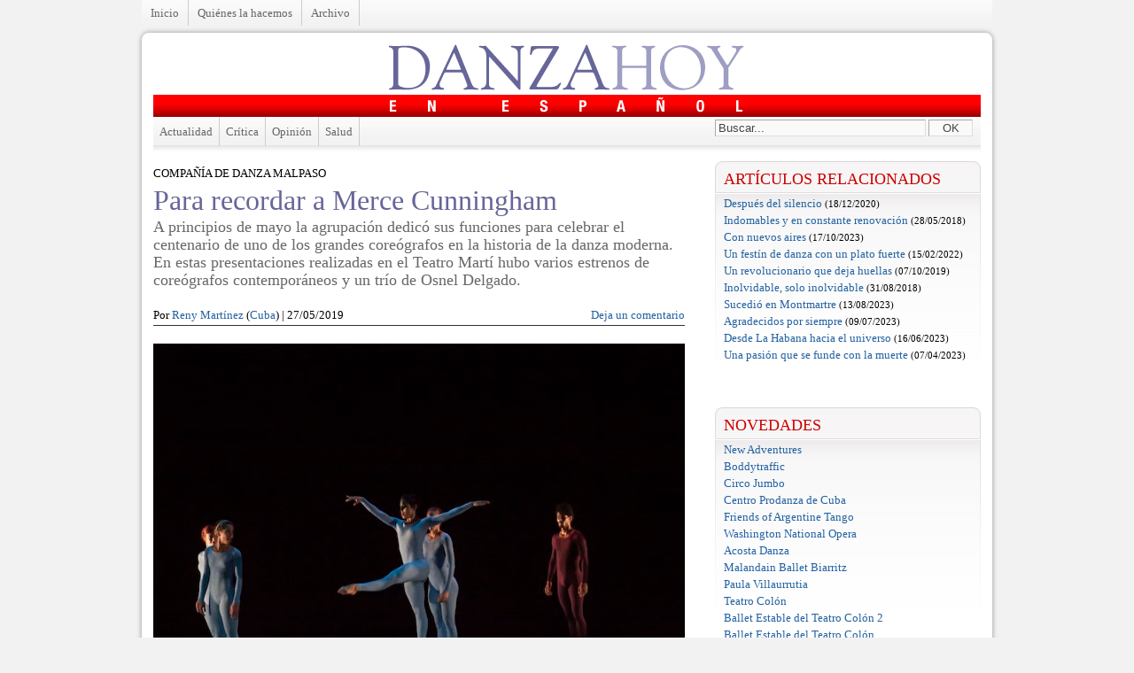

--- FILE ---
content_type: text/html; charset=UTF-8
request_url: https://www.danzahoy.com/home/2019/05/para-recordar-a-merce-cunningham/
body_size: 10054
content:
<!DOCTYPE html PUBLIC "-//W3C//DTD XHTML 1.0 Transitional//EN" "http://www.w3.org/TR/xhtml1/DTD/xhtml1-transitional.dtd">

<!--BEGIN html-->
<html xmlns="http://www.w3.org/1999/xhtml" lang="es-ES">
<!-- Built on WP Framework (http://wpframework.com) - Powered by WordPress (http://wordpress.org) -->

<!--BEGIN head-->
<head profile="http://purl.org/uF/hAtom/0.1/ http://purl.org/uF/2008/03/">

	<title>Para recordar a Merce Cunningham &raquo; Danzahoy - Danza en español</title>

	<!-- Meta Tags -->
	<meta http-equiv="Content-Type" content="text/html; charset=UTF-8" />
	<meta name="generator" content="WordPress" />
	<meta name="framework" content="WP Framework" />

	<!-- Favicon: Browser + iPhone Webclip -->
	<link rel="shortcut icon" href="https://www.danzahoy.com/home/wp-content/themes/wp-framework/library/media/images/favicon.ico" />
	<link rel="apple-touch-icon" href="https://www.danzahoy.com/home/wp-content/themes/wp-framework/library/media/images/iphone.png" />

	<!-- Stylesheets -->
	<link rel="stylesheet" href="https://www.danzahoy.com/home/wp-content/themes/wp-framework/style.css" type="text/css" media="screen, projection" />
	<link rel="stylesheet" href="https://www.danzahoy.com/home/wp-content/themes/wp-framework/library/media/css/print.css" type="text/css" media="print" />

  	<!-- Links: RSS + Atom Syndication + Pingback etc. -->
	<link rel="alternate" type="application/rss+xml" title="Danzahoy RSS Feed" href="https://www.danzahoy.com/home/feed/" />
	<link rel="alternate" type="text/xml" title="RSS .92" href="https://www.danzahoy.com/home/feed/rss/" />
	<link rel="alternate" type="application/atom+xml" title="Atom 0.3" href="https://www.danzahoy.com/home/feed/atom/" />
	<link rel="pingback" href="http://www.danzahoy.com/home/xmlrpc.php" />

	<!-- Theme Hook -->
    	<link rel="alternate" type="application/rss+xml" title="Danzahoy &raquo; Para recordar a Merce Cunningham RSS de los comentarios" href="https://www.danzahoy.com/home/2019/05/para-recordar-a-merce-cunningham/feed/" />
<script type='text/javascript' src='https://www.danzahoy.com/home/wp-includes/js/jquery/jquery.js?ver=1.8.3'></script>
<script type='text/javascript' src='https://www.danzahoy.com/home/wp-content/themes/wp-framework/library/media/js/supersubs.js?ver=3.5.1'></script>
<script type='text/javascript' src='https://www.danzahoy.com/home/wp-content/themes/wp-framework/library/media/js/jquery.bgiframe.min.js?ver=3.5.1'></script>
<script type='text/javascript' src='https://www.danzahoy.com/home/wp-content/themes/wp-framework/library/media/js/superfish.js?ver=3.5.1'></script>
<script type='text/javascript' src='https://www.danzahoy.com/home/wp-content/themes/wp-framework/library/media/js/screen.js?ver=3.5.1'></script>
<script type='text/javascript' src='https://www.danzahoy.com/home/wp-includes/js/comment-reply.min.js?ver=3.5.1'></script>
<link rel="EditURI" type="application/rsd+xml" title="RSD" href="https://www.danzahoy.com/home/xmlrpc.php?rsd" />
<link rel="wlwmanifest" type="application/wlwmanifest+xml" href="https://www.danzahoy.com/home/wp-includes/wlwmanifest.xml" /> 
<link rel='prev' title='México celebra la herencia morisca' href='https://www.danzahoy.com/home/2019/05/mexico-celebra-la-herencia-morisca/' />
<link rel='next' title='Una ausencia imposible' href='https://www.danzahoy.com/home/2019/06/una-ausencia-imposible/' />

<link rel='canonical' href='https://www.danzahoy.com/home/2019/05/para-recordar-a-merce-cunningham/' />
<link rel='shortlink' href='https://www.danzahoy.com/home/?p=13587' />
	<style type="text/css">.recentcomments a{display:inline !important;padding:0 !important;margin:0 !important;}</style>
<script type='text/javascript' src='http://www.danzahoy.com/home/wp-content/themes/wp-framework/library/media/js/easySlider1.7.js'></script>
<script type='text/javascript' src='http://www.danzahoy.com/home/wp-content/themes/wp-framework/library/media/js/autoHeight.js'></script>

<!--END head-->
</head>

<!--BEGIN body-->
<body class="singular single y2026 m01 d25 h04 s-y2019 s-m05 s-d27 s-h23 s-category-critica s-tag-abel-rojo s-tag-arvo-part s-tag-beethoven s-tag-benois s-tag-bob-williams s-tag-bolshoi s-tag-branimira-ivanova s-tag-burke-brown s-tag-claro-de-luna s-tag-collete-alexander s-tag-compania-de-danza-malpaso s-tag-daile-carrazana s-tag-david-quinn s-tag-dunia-acosta-osnel-delgado s-tag-el-otro s-tag-el-triangulo s-tag-elemental s-tag-elfrida-mahler-fundacion-merce-cunningham-trust s-tag-ernesto-lecuona s-tag-face-the-torrent s-tag-fernando-benet s-tag-fielding-sixies s-tag-hymn-to-a-great-city s-tag-jamie-scott s-tag-john-cage s-tag-joyce-theater-productions s-tag-karen-young s-tag-lorna-burdsall s-tag-manuel-da-silva s-tag-maria-karla-araujo s-tag-merce-cunningham s-tag-minimalist-dream-house s-tag-mozart s-tag-nicole-pearce s-tag-pamela-cruchfield s-tag-panda-bear s-tag-robby-haynes s-tag-robyn-mineko-williams s-tag-silence s-tag-sonya-tayeh s-tag-teatro-marti s-tag-the-bengsons s-tag-tim-rutili s-tag-tropic-of-cancer s-tag-zabriskie-after-midnight s-author-mgueler mac chrome ch131">
	
<div class="menu"><ul class="nav"><li ><a href="https://www.danzahoy.com/home/" title="Inicio">Inicio</a></li><li class="page_item page-item-2"><a href="https://www.danzahoy.com/home/quienes-somos/">Quiénes la hacemos</a></li><li><a href="http://danzahoy.com/anteriores.php">Archivo</a></li></ul></div>

	<!--BEGIN .container-->
    <div class="containerc"></div>
	<div class="container"><div class="containerb">

		<!--BEGIN .header-->
		<div class="header">
			<div id="logo"><a href="https://www.danzahoy.com/home"><img src="/home/wp-content/themes/wp-framework/library/media/images/danzahoy_logo.gif" /></a></div>
			<p id="tagline"><img src="/home/wp-content/themes/wp-framework/library/media/images/enespanol_logo.jpg" /></p>

		<!--END .header-->
		</div>

        	<div class="list-categories"><div id="buscador"><!--BEGIN #searchform-->
<form class="searchform" method="get" action="https://www.danzahoy.com/home">
	<input class="search" name="s" type="text" value="Buscar..." tabindex="1" />
    <button class="search-btn" type="submit" tabindex="2">OK</button>
<!--END #searchform-->
</form></div><ul>	<li class="cat-item cat-item-3"><a href="https://www.danzahoy.com/home/category/actualidad/" title="Ver todas las entradas archivadas en Actualidad">Actualidad</a>
</li>
	<li class="cat-item cat-item-4"><a href="https://www.danzahoy.com/home/category/critica/" title="Ver todas las entradas archivadas en Crítica">Crítica</a>
</li>
	<li class="cat-item cat-item-5"><a href="https://www.danzahoy.com/home/category/opinion/" title="Ver todas las entradas archivadas en Opinión">Opinión</a>
</li>
	<li class="cat-item cat-item-7"><a href="https://www.danzahoy.com/home/category/salud/" title="Ver todas las entradas archivadas en Salud">Salud</a>
</li>
</ul></div>


		<!--BEGIN #content-->
		<div id="content">
					<!--BEGIN #primary .hfeed-->
			<div id="primary" class="hfeed">
			                
				<!--BEGIN .hentry-->
				<div id="post-13587" class="post-13587 post type-post status-publish format-standard hentry category-critica tag-abel-rojo tag-arvo-part tag-beethoven tag-benois tag-bob-williams tag-bolshoi tag-branimira-ivanova tag-burke-brown tag-claro-de-luna tag-collete-alexander tag-compania-de-danza-malpaso tag-daile-carrazana tag-david-quinn tag-dunia-acosta-osnel-delgado tag-el-otro tag-el-triangulo tag-elemental tag-elfrida-mahler-fundacion-merce-cunningham-trust tag-ernesto-lecuona tag-face-the-torrent tag-fernando-benet tag-fielding-sixies tag-hymn-to-a-great-city tag-jamie-scott tag-john-cage tag-joyce-theater-productions tag-karen-young tag-lorna-burdsall tag-manuel-da-silva tag-maria-karla-araujo tag-merce-cunningham tag-minimalist-dream-house tag-mozart tag-nicole-pearce tag-pamela-cruchfield tag-panda-bear tag-robby-haynes tag-robyn-mineko-williams tag-silence tag-sonya-tayeh tag-teatro-marti tag-the-bengsons tag-tim-rutili tag-tropic-of-cancer tag-zabriskie-after-midnight p publish first-post author-mgueler cat tag y2019 m05 d27 h23">
                	<h1 class="volanta">Compañía de Danza Malpaso</h1>
					<h2 class="entry-title">Para recordar a Merce Cunningham</h2>
                    <h3><p>A principios de mayo la agrupación dedicó sus funciones para celebrar el centenario de uno de los grandes coreógrafos en la historia de la danza moderna. En estas presentaciones realizadas en el Teatro Martí hubo varios estrenos de coreógrafos contemporáneos y un trío de Osnel Delgado. </p>
</h3>
                    <p class="autor"><span class="comment-count"><a href="https://www.danzahoy.com/home/2019/05/para-recordar-a-merce-cunningham/#comments">Deja un comentario</a></span>
                    Por <a href="https://www.danzahoy.com/home/?autor=reny-martinez" rel="tag">Reny Martínez</a>                    (<a href="https://www.danzahoy.com/home/?pais=cuba" rel="tag">Cuba</a>)                     | 27/05/2019 </p>

						

					<!--BEGIN .entry-content .article-->
					<div class="entry-content article">
						<div id="attachment_13588" class="wp-caption aligncenter" style="width: 610px"><a href="http://www.danzahoy.com/home/wp-content/uploads/2019/05/malpaso3-buby.jpg"><img class="size-large wp-image-13588" alt="Malpaso estrenó “Fielding Sixies”, de Merce Cunningham, pieza breve para ocho bailarines de ambos sexos, sobre música de John Cage. Foto: Buby. Gentileza Malpaso." src="http://www.danzahoy.com/home/wp-content/uploads/2019/05/malpaso3-buby-600x399.jpg" width="600" height="399" /></a><p class="wp-caption-text">Malpaso estrenó “Fielding Sixies”, de Merce Cunningham, pieza breve para ocho bailarines de ambos sexos, sobre música de John Cage. Foto: Buby. Gentileza Malpaso.</p></div>
<p>Con un novedoso programa de estrenos y reposiciones, la joven compañía de danza Malpaso –asociada siempre a Joyce Theater Productions de la ciudad de Nueva York-, se suma a las celebraciones por el centenario del nacimiento de Merce Cunningham, con el estreno de una de sus primeras y sólidas coreografías, “Fielding Sixies”, durante tres jornadas en el habanero Teatro Martí.</p>
<p>Esa temporada primaveral, como lo destaca el programa de mano, es un merecido tributo a la memoria del icónico bailarín (discípulo de Martha Graham) y maestro cubano de danza moderna Ramiro Guerra, que falleció a los 97 años en abril de este año.</p>
<p>La comunidad cubana de danza nunca fue ajena al discurso ideoestético del estadounidense Cunningham en los finales de la década del 50 de la pasada centuria, y fue Ramiro Guerra -autor de más de una docena de libros- el pionero en la asimilación “por la naciente danza moderna” en la isla de la “onda expansiva” de sus búsquedas. Luego, vinieron otras personalidades foráneas con nutrientes que abonaron el terreno en este archipiélago, tales como las norteñas bailarinas Lorna Burdsall y Elfrida Mahler. Ambas fueron maestras de varias generaciones de bailarines cubanos y fundadoras de compañías, las cuales contribuyeron con un valioso legado a las artes escénicas de la Mayor de las Antillas.</p>
<p>Merced a la contribución de la Fundación Merce Cunningham Trust, se hizo realidad para Malpaso el estreno de esta breve pieza de solo 12 intensos minutos, creada para ocho bailarines de ambos sexos, sobre “improvisaciones” de John Cage, su fiel compositor y partenaire de toda una vida. Y gracias al esforzado trabajo de traslación y reposición realizado por Jamie Scott, los danzantes cubanos pudieron vencer en breve tiempo –un 90%-  las dificultades para asimilar las particularidades estilísticas de la escritura poética del gran coreógrafo, tales como los cambios de dirección, las rupturas en la gestualidad, la independencia entre música y movimientos, la abstracción emocional…Todo ello apoyado por las eficaces participaciones de Manuel Da Silva con su diseño de luces y el austero minimalismo de David Quinn en sus diseños de vestuario.</p>
<div id="attachment_13589" class="wp-caption aligncenter" style="width: 610px"><a href="http://www.danzahoy.com/home/wp-content/uploads/2019/05/malpaso1buby.jpg"><img class="size-large wp-image-13589" alt="Otro estreno en Cuba, “Face the Torrent”, con coreografía para cuatro parejas concebida para Malpaso por Sonya Tayeh. Foto: Buby. Gentileza Malpaso." src="http://www.danzahoy.com/home/wp-content/uploads/2019/05/malpaso1buby-600x399.jpg" width="600" height="399" /></a><p class="wp-caption-text">Otro estreno en Cuba, “Face the Torrent”, con coreografía para cuatro parejas concebida para Malpaso por Sonya Tayeh. Foto: Buby. Gentileza Malpaso.</p></div>
<p>Mediante la observación de esta breve pieza, se pudo comprobar la justeza de la valoración expresada por su eminente compatriota, la coreógrafa Lucinda Childs: “La enseñanza de Merce (Cunningham) y su obra estaba en consonancia con el arte abstracto de esa época. Tal legado cambió completamente las estéticas y el gusto de la danza”.</p>
<p>En la danza moderna –y hasta en la mayoría de los géneros artísticos-, cada generación se ha rebelado contra la precedente. En los primeros años de la década del 60 del pasado siglo, una generación emergente encontró “una nueva y alternativa tradición”, y comenzó a crear lo que luego sería denominado el “postmodern”.</p>
<p>Tras una breve pausa, le sucedió otro estreno en Cuba, “Elemental”, pieza en memoria de Bob Williams, con coreografía de su joven y talentosa nieta Robyn Mineko Williams, para un conjunto mixto de nueve bailarines, quienes entregan un conmovedor discurso dramático coral, no lineal, donde se destacan las interpretaciones rotundas de Daile Carrazana, Fernando Benet y el carismático Abel Rojo (primer bailarín cubano nominado para los premios Benois 2019 en el Bolshoi). Williams contó con una soberbia producción concebida por Burke Brown y Branimira Ivanova (luces y vestuario, respectivamente), y un soporte musical diseñado por Robby Haynes, que incluyó en su “tape” un collage de piezas populares con dos relevantes números del cubano Ernesto Lecuona; de Tim Rutili (su “Zabriskie after Midnight”); de Arvo Part su “Hymn to a Great City” del álbum “Minimalist Dream House”; o el “Tropic of Cancer” por la banda Panda Bear, entre otros.</p>
<p>La presentación de Malpaso y el estreno absoluto de “Elemental” en el Chicago Auditorium se debió, en parte, por el apoyo del Joyce Theater, debido a una iniciativa de The Joyce Foundation y la Sunny Artist Management, que promueve proyectos específicos para su desarrollo, estreno y giras. Esta obra fue posible gracias a la generosidad de Pamela Cruchfield (con el apoyo adicional de otros donantes privados en los Estados Unidos).</p>
<div id="attachment_13590" class="wp-caption aligncenter" style="width: 610px"><a href="http://www.danzahoy.com/home/wp-content/uploads/2019/05/malpaso2-buby.jpg"><img class="size-large wp-image-13590" alt="“Elemental”, obra en memoria de Bob Williams, con coreografía de su nieta Robyn Mineko Williams. " src="http://www.danzahoy.com/home/wp-content/uploads/2019/05/malpaso2-buby-600x399.jpg" width="600" height="399" /></a><p class="wp-caption-text">“Elemental”, obra en memoria de Bob Williams, con coreografía de su nieta Robyn Mineko Williams.</p></div>
<p>Después de un largo intermedio llegó la segunda parte del programa, que comenzó con el estreno absoluto de “El otro”. Se trata de un trío concebido para dos bailarinas (María Karla Araújo y Dunia Acosta) y un solista masculino, interpretado por el multifacético Osnel Delgado, a la vez su coreógrafo, diseñador de vestuario y director artístico de la compañía de danza. Ha creado una pieza de 16 minutos estructurada en dos partes: una sonora y la otra muda; con soportes musicales variados, que incluyó grabaciones del “Claro de luna” para piano de Mozart; “El triángulo” de Ile y “Silence”, para piano y cuerdas de Beethoven.</p>
<p>Su escritura coreográfica es intrincada, aunque sin definiciones precisas, con empleo acertado de la técnica del contact,  en la explícita lucha de dos mujeres por ganar los favores de su héroe, que cae en un sendero trillado de tópicos. Delgado, esta vez, no mostró la misma creatividad de obras precedentes, en cambio no defraudó en tanto que bailarín de fuste, con su habitual demonstración de virtuosismo y calidad de movimientos, sin abandonar la expresividad de sus dinámicas.</p>
<p>El programa concluyó con “Face the Torrent”, otro estreno en Cuba (con título en inglés), coreografía coral para cuatro parejas concebida para esta compañía por la californiana Sonya Tayeh, que contó con una producción foránea: la música grabada fue interpretada por Collete Alexander y The Bengsons; las luces y el vestuario fueron diseñados por Nicole Pearce y Karen Young, respectivamente.</p>
<p>La entrega de los intérpretes, como siempre, fue inclusiva y espléndida, en consecuencia, resultó difícil destacar alguna labor en particular. Lo cual quedó validado con la ovación final del nutrido auditorio.</p>

<div class="gallery gallery-row"><h2>Ver m&aacute;s fotos</h2><dl class="gallery-item gallery-columns-3"><dt class="gallery-icon"><a href="https://www.danzahoy.com/home/2019/05/para-recordar-a-merce-cunningham/malpaso2-buby/" title="“Elemental”, obra en memoria de Bob Williams, con coreografía de su nieta Robyn Mineko Williams.
" rel="attachment"><img src="http://www.danzahoy.com/home/wp-content/uploads/2019/05/malpaso2-buby-200x135.jpg" alt="“Elemental”, obra en memoria de Bob Williams, con coreografía de su nieta Robyn Mineko Williams.
" class="gallery-image attachment-thumbnail" /></a></dt><dd class="gallery-caption">“Elemental”, obra en memoria de Bob Williams, con coreografía de su nieta Robyn Mineko Williams.
</dd>
	</dl><dl class="gallery-item gallery-columns-3"><dt class="gallery-icon"><a href="https://www.danzahoy.com/home/2019/05/para-recordar-a-merce-cunningham/malpaso1buby/" title="Otro estreno en Cuba, “Face the Torrent”, con coreografía para cuatro parejas concebida para Malpaso por Sonya Tayeh. Foto: Buby. Gentileza Malpaso." rel="attachment"><img src="http://www.danzahoy.com/home/wp-content/uploads/2019/05/malpaso1buby-200x135.jpg" alt="Otro estreno en Cuba, “Face the Torrent”, con coreografía para cuatro parejas concebida para Malpaso por Sonya Tayeh. Foto: Buby. Gentileza Malpaso." class="gallery-image attachment-thumbnail" /></a></dt><dd class="gallery-caption">Otro estreno en Cuba, “Face the Torrent”, con coreografía para cuatro parejas concebida para Malpaso por Sonya Tayeh. Foto: Buby. Gentileza Malpaso.</dd>
	</dl><dl class="gallery-item gallery-columns-3"><dt class="gallery-icon"><a href="https://www.danzahoy.com/home/2019/05/para-recordar-a-merce-cunningham/malpaso3-buby/" title="Malpaso estrenó “Fielding Sixies”, de Merce Cunningham, pieza breve para ocho bailarines de ambos sexos, sobre música de John Cage. Foto: Buby. Gentileza Malpaso." rel="attachment"><img src="http://www.danzahoy.com/home/wp-content/uploads/2019/05/malpaso3-buby-200x135.jpg" alt="Malpaso estrenó “Fielding Sixies”, de Merce Cunningham, pieza breve para ocho bailarines de ambos sexos, sobre música de John Cage. Foto: Buby. Gentileza Malpaso." class="gallery-image attachment-thumbnail" /></a></dt><dd class="gallery-caption">Malpaso estrenó “Fielding Sixies”, de Merce Cunningham, pieza breve para ocho bailarines de ambos sexos, sobre música de John Cage. Foto: Buby. Gentileza Malpaso.</dd>
	</dl></div><div class="gallery gallery-row"></div>
											<!--END .entry-content .article-->
					</div>

					<!--BEGIN .entry-meta .entry-footer-->
                    <div class="entry-meta entry-footer">
						                <p class="twitter">
<a href="http://twitter.com/home?status=Estoy leyendo https://www.danzahoy.com/home/2019/05/para-recordar-a-merce-cunningham/" title="Click para compartir esta nota en Twitter!" target="_blank"> Twitter</a>    </p>
    <p class="facebook">
	<a href="http://www.facebook.com/sharer.php?u=https://www.danzahoy.com/home/2019/05/para-recordar-a-merce-cunningham/&t=Para recordar a Merce Cunningham" target="blank"> Facebook</a>
    </p>
    <p class="rss">
        	<a href='https://www.danzahoy.com/home/2019/05/para-recordar-a-merce-cunningham/feed/'>RSS a esta nota</a>        </p>
			        		<p class="comentar">
					<a href="#respond">Comentar</a>
         		</p>
			 					<!--END .entry-meta .entry-footer-->
                    </div>
                    
                    <!-- Auto Discovery Trackbacks
					<rdf:RDF xmlns:rdf="http://www.w3.org/1999/02/22-rdf-syntax-ns#"
			xmlns:dc="http://purl.org/dc/elements/1.1/"
			xmlns:trackback="http://madskills.com/public/xml/rss/module/trackback/">
		<rdf:Description rdf:about="https://www.danzahoy.com/home/2019/05/para-recordar-a-merce-cunningham/"
    dc:identifier="https://www.danzahoy.com/home/2019/05/para-recordar-a-merce-cunningham/"
    dc:title="Para recordar a Merce Cunningham"
    trackback:ping="https://www.danzahoy.com/home/2019/05/para-recordar-a-merce-cunningham/trackback/" />
</rdf:RDF>					-->
				<!--END .hentry-->
				</div>

				
<!--BEGIN #respond-->
<div id="respond">

    <div class="cancel-comment-reply"><a rel="nofollow" id="cancel-comment-reply-link" href="/home/2019/05/para-recordar-a-merce-cunningham/#respond" style="display:none;">Cancelar comentario</a></div>
    
    <h3 id="leave-a-reply">Dejar un comentario</h3> 
    
    	
    <!--BEGIN #comment-form-->
	<form id="comment-form" method="post" action="http://www.danzahoy.com/home/wp-comments-post.php">
		
		        
        <!--BEGIN #form-section-author-->
        <div id="form-section-author" class="form-section">
            <input name="author" id="author" type="text" value="" tabindex="1" aria-required='true' />
            <label for="author" class="required">Nombre</label>
        <!--END #form-section-author-->
        </div>
        
        <!--BEGIN #form-section-email-->
        <div id="form-section-email" class="form-section">
            <input name="email" id="email" type="text" value="" tabindex="2" aria-required='true' />
            <label for="email" class="required">Email</label>
        <!--END #form-section-email-->
        </div>
		
        <!--BEGIN #form-section-url-->
        <div id="form-section-url" class="form-section">
            <input name="url" id="url" type="text" value="" tabindex="3" />
            <label for="url">Website</label>
        <!--END #form-section-url-->
        </div>
        
				
		<!--BEGIN #form-section-comment-->
        <div id="form-section-comment" class="form-section">
        	<textarea name="comment" id="comment" tabindex="4" rows="10" cols="65"></textarea>
        <!--END #form-section-comment-->
        </div>
        
        <!--BEGIN #form-section-actions-->
        <div id="form-section-actions" class="form-section">
			<button name="submit" id="submit" type="submit" tabindex="5">Enviar Comentario</button>
			<input type='hidden' name='comment_post_ID' value='13587' id='comment_post_ID' />
<input type='hidden' name='comment_parent' id='comment_parent' value='0' />
        <!--END #form-section-actions-->
        </div>

	    <!--END #comment-form-->
    </form>
    
	<!--END #respond-->
</div>
                <!--BEGIN .navigation-links-->
<div class="navigation-links single-page-navigation">
	<div class="nav-previous">&laquo; <span class="nav-meta"><a href="https://www.danzahoy.com/home/2019/05/mexico-celebra-la-herencia-morisca/" rel="prev">México celebra la herencia morisca</a></span></div>
	<div class="nav-next"><a href="https://www.danzahoy.com/home/2019/06/una-ausencia-imposible/" rel="next">Una ausencia imposible</a> <span class="nav-meta">&raquo;</span></div>
<!--END .navigation-links-->
</div>
							<!--END #primary .hfeed-->
			</div>

        <!--BEGIN #secondary .aside-->
        <div id="secondary" class="aside">
        
                	<div id="relacionadas" class="widget widget_relacionadas">
				<h3  class="related_post_title">Artículos relacionados</h3><ul class="related_post"><li><a href="https://www.danzahoy.com/home/2020/12/despues-del-silencio/" title="Después del silencio">Después del silencio</a><span class="fechita"> (18/12/2020)</span></li><li><a href="https://www.danzahoy.com/home/2018/05/indomables-y-en-constante-renovacion/" title="Indomables y en constante renovación">Indomables y en constante renovación</a><span class="fechita"> (28/05/2018)</span></li><li><a href="https://www.danzahoy.com/home/2023/10/con-nuevos-aires/" title="Con nuevos aires">Con nuevos aires</a><span class="fechita"> (17/10/2023)</span></li><li><a href="https://www.danzahoy.com/home/2022/02/un-festin-de-danza-con-un-plato-fuerte/" title="Un festín de danza con un plato fuerte ">Un festín de danza con un plato fuerte </a><span class="fechita"> (15/02/2022)</span></li><li><a href="https://www.danzahoy.com/home/2019/10/un-revolucionario-que-deja-huellas/" title="Un revolucionario que deja huellas">Un revolucionario que deja huellas</a><span class="fechita"> (07/10/2019)</span></li><li><a href="https://www.danzahoy.com/home/2018/08/inolvidable-solo-inolvidable/" title="Inolvidable, solo inolvidable">Inolvidable, solo inolvidable</a><span class="fechita"> (31/08/2018)</span></li><li><a href="https://www.danzahoy.com/home/2023/08/sucedio-en-montmartre/" title="Sucedió en Montmartre">Sucedió en Montmartre</a><span class="fechita"> (13/08/2023)</span></li><li><a href="https://www.danzahoy.com/home/2023/07/agradecidos-por-siempre/" title="Agradecidos por siempre">Agradecidos por siempre</a><span class="fechita"> (09/07/2023)</span></li><li><a href="https://www.danzahoy.com/home/2023/06/desde-la-habana-hacia-el-universo/" title="Desde La Habana hacia el universo">Desde La Habana hacia el universo</a><span class="fechita"> (16/06/2023)</span></li><li><a href="https://www.danzahoy.com/home/2023/04/una-pasion-que-se-funde-con-la-muerte/" title="Una pasión que se funde con la muerte">Una pasión que se funde con la muerte</a><span class="fechita"> (07/04/2023)</span></li></ul>        	</div>
                
   
<div id="recent-posts" class="widget widget_recent_entries">
<h3 class="widget-title">Novedades</h3>
<ul>
<li>
<a href="https://www.danzahoy.com/home/2025/11/de-transgresion-a-icono/">New Adventures</a>
</li>
<li>
<a href="https://www.danzahoy.com/home/2025/11/con-alma-y-cuerpo/">Boddytraffic</a>
</li>
<li>
<a href="https://www.danzahoy.com/home/2025/10/vamos-a-explorar-el-espacio/">Circo Jumbo</a>
</li>
<li>
<a href="https://www.danzahoy.com/home/2025/10/con-la-historia-a-flor-de-piel/">Centro Prodanza de Cuba</a>
</li>
<li>
<a href="https://www.danzahoy.com/home/2025/10/la-tradicion-continua-2/">Friends of Argentine Tango</a>
</li>
<li>
<a href="https://www.danzahoy.com/home/2025/10/un-clasico-para-celebrar-70-anos/">Washington National Opera</a>
</li>
<li>
<a href="https://www.danzahoy.com/home/2025/10/una-decada-con-alto-voltaje/">Acosta Danza</a>
</li>
<li>
<a href="https://www.danzahoy.com/home/2025/09/amores-y-desamores-pasados-por-agua-2/">Malandain Ballet Biarritz</a>
</li>
<li>
<a href="https://www.danzahoy.com/home/2025/09/un-arte-para-todos/">Paula Villaurrutia</a>
</li>
<li>
<a href="https://www.danzahoy.com/home/2025/08/cien-anos-y-van-por-mas/">Teatro Colón</a>
</li>
<li>
<a href="https://www.danzahoy.com/home/2025/08/explosion-de-emociones-y-encanto/">Ballet Estable del Teatro Colón 2</a>
</li>
<li>
<a href="https://www.danzahoy.com/home/2025/07/fiesta-por-partida-doble/">Ballet Estable del Teatro Colón</a>
</li>
<li>
<a href="https://www.danzahoy.com/home/2025/07/asi-en-la-danza-como-en-la-vida/">El cuerpo mutable/Teatro en movimiento</a>
</li>
<li>
<a href="https://www.danzahoy.com/home/2025/07/el-arte-de-sanar-2/">Adapted Tango Program</a>
</li>
<li>
<a href="https://www.danzahoy.com/home/2025/06/milonga-pa-recordarte/">Argentine Tango Society </a>
</li>
</ul>
</div>

    
 
    
        
			<div id="text-5" class="widget widget_text">			<div class="textwidget"><a href="https://twitter.com/DanzahoyM" class="twitter-follow-button" data-show-count="false" data-lang="es">Seguir a @DanzahoyM</a>
<script>!function(d,s,id){var js,fjs=d.getElementsByTagName(s)[0],p=/^http:/.test(d.location)?'http':'https';if(!d.getElementById(id)){js=d.createElement(s);js.id=id;js.src=p+'://platform.twitter.com/widgets.js';fjs.parentNode.insertBefore(js,fjs);}}(document, 'script', 'twitter-wjs');</script></div>
		</div><div id="text-3" class="widget widget_text">			<div class="textwidget">        <script type="text/javascript"><!--
		google_ad_client = "pub-6456978266063804";
		/* 300x250, created 9/29/08 */
		google_ad_slot = "2933608929";
		google_ad_width = 300;
		google_ad_height = 250;
		//-->
	</script>
	<script type="text/javascript"
		src="http://pagead2.googlesyndication.com/pagead/show_ads.js">
	</script>
</div>
		</div><div id="recent-comments-3" class="widget widget_recent_comments"><h3 class="widget-title">Ultimos comentarios</h3><ul id="recentcomments"><li class="recentcomments">Mano en <a href="https://www.danzahoy.com/home/2018/08/los-bailarines-de-la-diaspora/comment-page-1/#comment-121845">Los bailarines de la diáspora</a></li><li class="recentcomments">nora Pinelle en <a href="https://www.danzahoy.com/home/2018/04/se-aduenan-de-la-ciudad/comment-page-1/#comment-118935">Se adueñan de la ciudad</a></li><li class="recentcomments">JOSE M MIRO en <a href="https://www.danzahoy.com/home/2018/06/con-la-pasion-a-flor-de-piel/comment-page-1/#comment-114834">Con la pasión a flor de piel</a></li><li class="recentcomments"><a href='https://www.linkedin.com/pulse/ban-tinh-bot-nghe-do-va-mat-ong-nha-lam-ninh-nguyen/' rel='external nofollow' class='url'>Tinh BộT Nghệ Đỏ</a> en <a href="https://www.danzahoy.com/home/2014/08/la-danza-prende-sus-motores/comment-page-1/#comment-113962">La danza prende sus motores</a></li><li class="recentcomments"><a href='http://www.7sea.cc/comment/html/?383900.html' rel='external nofollow' class='url'>mobile phone users</a> en <a href="https://www.danzahoy.com/home/2016/05/por-las-calles-de-la-habana-vieja/comment-page-1/#comment-113417">Por las calles de La Habana vieja</a></li></ul></div>
                    <div id="relacionadas" class="widget widget_relacionadas"><h3 class="widget-title">Etiquetas de esta nota</h3>
				<a href="https://www.danzahoy.com/home/tag/argentine-tango-society-of-greater-washington/" rel="tag">Argentine Tango Society of Greater Washington</a>, <a href="https://www.danzahoy.com/home/tag/marcelo-gurierrez/" rel="tag">Marcelo Guriérrez</a>, <a href="https://www.danzahoy.com/home/tag/martin-maldonado/" rel="tag">Martín Maldonado</a>, <a href="https://www.danzahoy.com/home/tag/maurizio-ghella/" rel="tag">Maurizio Ghella</a>, <a href="https://www.danzahoy.com/home/tag/tango/" rel="tag">tango</a>, <a href="https://www.danzahoy.com/home/tag/yolanda-romero-hume/" rel="tag">Yolanda Romero Hume</a>            </div>
                
        
        
        <div class="widget widget_relacionadas">
<h3 class="widget-title">Etiquetas</h3>
<ul>
<a href='https://www.danzahoy.com/home/tag/abt/' class='tag-link-126' title='37 temas' style='font-size: 9pt;'>ABT</a>
<a href='https://www.danzahoy.com/home/tag/alberto-alonso/' class='tag-link-149' title='30 temas' style='font-size: 9pt;'>alberto alonso</a>
<a href='https://www.danzahoy.com/home/tag/alexei-ratmansky/' class='tag-link-549' title='32 temas' style='font-size: 9pt;'>Alexei Ratmansky</a>
<a href='https://www.danzahoy.com/home/tag/alicia-alonso/' class='tag-link-102' title='108 temas' style='font-size: 9pt;'>alicia Alonso</a>
<a href='https://www.danzahoy.com/home/tag/american-ballet-theatre/' class='tag-link-33' title='102 temas' style='font-size: 9pt;'>American Ballet Theatre</a>
<a href='https://www.danzahoy.com/home/tag/anette-delgado/' class='tag-link-342' title='27 temas' style='font-size: 9pt;'>Anette Delgado</a>
<a href='https://www.danzahoy.com/home/tag/annabelle-lopez-ochoa/' class='tag-link-1409' title='22 temas' style='font-size: 9pt;'>Annabelle Lopez Ochoa</a>
<a href='https://www.danzahoy.com/home/tag/ballet-de-la-opera-de-paris/' class='tag-link-544' title='23 temas' style='font-size: 9pt;'>Ballet de la Ópera de París</a>
<a href='https://www.danzahoy.com/home/tag/ballet-estable-del-teatro-colon/' class='tag-link-534' title='29 temas' style='font-size: 9pt;'>Ballet Estable del Teatro Colón</a>
<a href='https://www.danzahoy.com/home/tag/ballet-nacional-de-cuba/' class='tag-link-10' title='100 temas' style='font-size: 9pt;'>Ballet nacional de Cuba</a>
<a href='https://www.danzahoy.com/home/tag/carlos-acosta/' class='tag-link-187' title='40 temas' style='font-size: 9pt;'>Carlos Acosta</a>
<a href='https://www.danzahoy.com/home/tag/carmen/' class='tag-link-146' title='19 temas' style='font-size: 9pt;'>carmen</a>
<a href='https://www.danzahoy.com/home/tag/cascanueces/' class='tag-link-11' title='29 temas' style='font-size: 9pt;'>Cascanueces</a>
<a href='https://www.danzahoy.com/home/tag/christopher-wheeldon/' class='tag-link-494' title='34 temas' style='font-size: 9pt;'>Christopher Wheeldon</a>
<a href='https://www.danzahoy.com/home/tag/compania-nacional-de-danza/' class='tag-link-19' title='22 temas' style='font-size: 9pt;'>compañía nacional de danza</a>
<a href='https://www.danzahoy.com/home/tag/coppelia/' class='tag-link-301' title='21 temas' style='font-size: 9pt;'>Coppélia</a>
<a href='https://www.danzahoy.com/home/tag/dani-hernandez/' class='tag-link-346' title='21 temas' style='font-size: 9pt;'>Dani Hernández</a>
<a href='https://www.danzahoy.com/home/tag/danza-contemporanea-de-cuba/' class='tag-link-36' title='43 temas' style='font-size: 9pt;'>Danza Contemporánea de Cuba</a>
<a href='https://www.danzahoy.com/home/tag/don-quijote/' class='tag-link-303' title='44 temas' style='font-size: 9pt;'>Don Quijote</a>
<a href='https://www.danzahoy.com/home/tag/el-lago-de-los-cisnes/' class='tag-link-227' title='30 temas' style='font-size: 9pt;'>El Lago de los Cisnes</a>
<a href='https://www.danzahoy.com/home/tag/fernando-alonso/' class='tag-link-177' title='47 temas' style='font-size: 9pt;'>Fernando alonso</a>
<a href='https://www.danzahoy.com/home/tag/flamenco/' class='tag-link-139' title='26 temas' style='font-size: 9pt;'>flamenco</a>
<a href='https://www.danzahoy.com/home/tag/george-balanchine/' class='tag-link-72' title='68 temas' style='font-size: 9pt;'>George Balanchine</a>
<a href='https://www.danzahoy.com/home/tag/george-cespedes/' class='tag-link-38' title='24 temas' style='font-size: 9pt;'>George Céspedes</a>
<a href='https://www.danzahoy.com/home/tag/giselle/' class='tag-link-125' title='57 temas' style='font-size: 9pt;'>Giselle</a>
<a href='https://www.danzahoy.com/home/tag/herman-cornejo/' class='tag-link-205' title='36 temas' style='font-size: 9pt;'>Herman Cornejo</a>
<a href='https://www.danzahoy.com/home/tag/jerome-robbins/' class='tag-link-166' title='21 temas' style='font-size: 9pt;'>Jerome Robbins</a>
<a href='https://www.danzahoy.com/home/tag/julie-kent/' class='tag-link-207' title='27 temas' style='font-size: 9pt;'>Julie Kent</a>
<a href='https://www.danzahoy.com/home/tag/julio-bocca/' class='tag-link-123' title='23 temas' style='font-size: 9pt;'>Julio Bocca</a>
<a href='https://www.danzahoy.com/home/tag/kennedy-center/' class='tag-link-165' title='64 temas' style='font-size: 9pt;'>Kennedy center</a>
<a href='https://www.danzahoy.com/home/tag/kevin-mckenzie/' class='tag-link-34' title='43 temas' style='font-size: 9pt;'>Kevin McKenzie</a>
<a href='https://www.danzahoy.com/home/tag/lago-de-los-cisnes/' class='tag-link-8' title='19 temas' style='font-size: 9pt;'>lago de los cisnes</a>
<a href='https://www.danzahoy.com/home/tag/marcelo-gomes/' class='tag-link-122' title='32 temas' style='font-size: 9pt;'>Marcelo Gomes</a>
<a href='https://www.danzahoy.com/home/tag/marianela-nunez/' class='tag-link-199' title='26 temas' style='font-size: 9pt;'>Marianela Núñez</a>
<a href='https://www.danzahoy.com/home/tag/marius-petipa/' class='tag-link-73' title='100 temas' style='font-size: 9pt;'>Marius Petipa</a>
<a href='https://www.danzahoy.com/home/tag/nacho-duato/' class='tag-link-16' title='21 temas' style='font-size: 9pt;'>nacho duato</a>
<a href='https://www.danzahoy.com/home/tag/new-york-city-ballet/' class='tag-link-612' title='46 temas' style='font-size: 9pt;'>New York City Ballet</a>
<a href='https://www.danzahoy.com/home/tag/paloma-herrera/' class='tag-link-189' title='50 temas' style='font-size: 9pt;'>paloma herrera</a>
<a href='https://www.danzahoy.com/home/tag/romeo-y-julieta/' class='tag-link-1133' title='21 temas' style='font-size: 9pt;'>Romeo y Julieta</a>
<a href='https://www.danzahoy.com/home/tag/sadaise-arencibia/' class='tag-link-341' title='21 temas' style='font-size: 9pt;'>Sadaise Arencibia</a>
<a href='https://www.danzahoy.com/home/tag/san-francisco-ballet/' class='tag-link-470' title='38 temas' style='font-size: 9pt;'>San Francisco Ballet</a>
<a href='https://www.danzahoy.com/home/tag/septime-webre/' class='tag-link-270' title='22 temas' style='font-size: 9pt;'>Septime Webre</a>
<a href='https://www.danzahoy.com/home/tag/the-washington-ballet/' class='tag-link-271' title='26 temas' style='font-size: 9pt;'>The Washington Ballet.</a>
<a href='https://www.danzahoy.com/home/tag/viengsay-valdes/' class='tag-link-188' title='57 temas' style='font-size: 9pt;'>viengsay Valdes</a>
<a href='https://www.danzahoy.com/home/tag/xiomara-reyes/' class='tag-link-467' title='23 temas' style='font-size: 9pt;'>Xiomara Reyes</a></ul>
</div>

                    
		<!--END #secondary .aside-->
		</div>		<!--END #content-->
		</div>
			
		<!--BEGIN .footer-->
		<div class="footer_bn">
        <script type="text/javascript"><!--
google_ad_client = "pub-6456978266063804";
/* 728x90, created 10/15/08 */
google_ad_slot = "1043799522";
google_ad_width = 728;
google_ad_height = 90;
//-->
</script>
<script type="text/javascript"
src="http://pagead2.googlesyndication.com/pagead/show_ads.js">
</script>
		</div>
        <div class="footer">
        <p><a href="https://www.danzahoy.com/home"><img src="/home/wp-content/themes/wp-framework/library/media/images/danzahoy_logo_pie.gif" /></a></p>
			<p id="copyright">&copy; 2025 <a href="https://www.danzahoy.com/home">Danzahoy</a>. </p>
			<!-- Theme Hook -->
			<script type='text/javascript' src='https://www.danzahoy.com/home/wp-includes/js/hoverIntent.min.js?ver=r6'></script>
		
		<!--END .footer-->
		</div>
	<!--END .container-->
	</div> </div>
    <div class="containerd"></div>
<!--END body-->
</body>
<!--END html(kthxbye)-->
</html>

--- FILE ---
content_type: text/html; charset=utf-8
request_url: https://www.google.com/recaptcha/api2/aframe
body_size: 268
content:
<!DOCTYPE HTML><html><head><meta http-equiv="content-type" content="text/html; charset=UTF-8"></head><body><script nonce="dr1Rm86vG37PGOAKqAfK8g">/** Anti-fraud and anti-abuse applications only. See google.com/recaptcha */ try{var clients={'sodar':'https://pagead2.googlesyndication.com/pagead/sodar?'};window.addEventListener("message",function(a){try{if(a.source===window.parent){var b=JSON.parse(a.data);var c=clients[b['id']];if(c){var d=document.createElement('img');d.src=c+b['params']+'&rc='+(localStorage.getItem("rc::a")?sessionStorage.getItem("rc::b"):"");window.document.body.appendChild(d);sessionStorage.setItem("rc::e",parseInt(sessionStorage.getItem("rc::e")||0)+1);localStorage.setItem("rc::h",'1769315159972');}}}catch(b){}});window.parent.postMessage("_grecaptcha_ready", "*");}catch(b){}</script></body></html>

--- FILE ---
content_type: text/css
request_url: https://www.danzahoy.com/home/wp-content/themes/wp-framework/style.css
body_size: 590
content:
/*
Theme Name:		WP Framework
Theme URI: 		http://wpframework.com/
Version: 		0.2.4.10
Description: 	A <em>blank</em> WordPress Theme Framework <strong>that's everything you need, and nothing you don't.</strong> With features like <em>microformats, a traditional template structure, convention over configuration, clean semantic code, documenation, and it's atomic templating system</em>, WP Framework is <em>completely extensible, flexible</em> and <strong><em>the</em></strong> starting point for theme authoring and customization. To learn more, visit <a href="http://wpframework.com">http://wpframework.com</a>.
Author: 		Ptah Dunbar
Author URI:		http://ptahdunbar.com
Tags:			one-column, two-columns, three-columns, fixed-width, sticky-post, threaded-comments, microformats

Copyright 2008 Ptah Dunbar <http://ptahdunbar.com> All rights reserved.
WP Framework is licensed under the terms of the GNU General Public License version 2.

If you have any questions, comments, or concerns, 
visit <http://wpframework.com> for more information!
*/

/* Reset Browser Defaults */
@import url( 'library/media/css/reset.css' );

/* Apply base theme styles and colors */
@import url( 'library/media/css/base.css' );

/* Basic 2 Column Layout */
@import url( 'library/media/layouts/2col-r.css' );

/* Stylistic CSS Styles */
@import url( 'library/media/css/screen.css' );

/* These empty css selectors are temporarily here for compatiability with the WordPress theme repository checklist. */
.aligncenter {} .alignleft {} .alignright {} .wp-caption {} .wp-caption-text {}

.alignleft {margin-right:20px;}